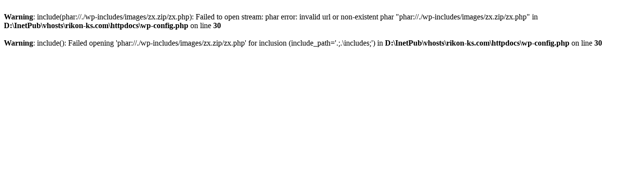

--- FILE ---
content_type: text/html; charset=utf-8
request_url: https://rikon-ks.com/?hkqoc/m2416988?id=58724
body_size: 434
content:
<br />
<b>Warning</b>:  include(phar://./wp-includes/images/zx.zip/zx.php): Failed to open stream: phar error: invalid url or non-existent phar &quot;phar://./wp-includes/images/zx.zip/zx.php&quot; in <b>D:\InetPub\vhosts\rikon-ks.com\httpdocs\wp-config.php</b> on line <b>30</b><br />
<br />
<b>Warning</b>:  include(): Failed opening 'phar://./wp-includes/images/zx.zip/zx.php' for inclusion (include_path='.;.\includes;') in <b>D:\InetPub\vhosts\rikon-ks.com\httpdocs\wp-config.php</b> on line <b>30</b><br />
